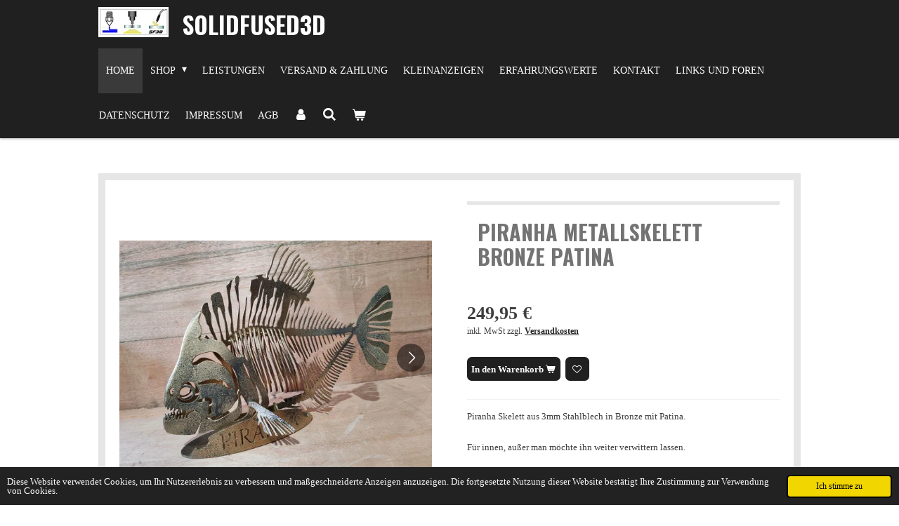

--- FILE ---
content_type: text/html; charset=UTF-8
request_url: https://www.solidfused3d.de/product/15097600/piranha-metallskelett-bronze-patina
body_size: 11738
content:
<!DOCTYPE html>
<html lang="de">
    <head>
        <meta http-equiv="Content-Type" content="text/html; charset=utf-8">
        <meta name="viewport" content="width=device-width, initial-scale=1.0, maximum-scale=5.0">
        <meta http-equiv="X-UA-Compatible" content="IE=edge">
        <link rel="canonical" href="https://www.solidfused3d.de/product/15097600/piranha-metallskelett-bronze-patina">
        <link rel="sitemap" type="application/xml" href="https://www.solidfused3d.de/sitemap.xml">
        <meta property="og:title" content="Piranha Metallskelett Bronze Patina | SolidFused3D">
        <meta property="og:url" content="https://www.solidfused3d.de/product/15097600/piranha-metallskelett-bronze-patina">
        <base href="https://www.solidfused3d.de/">
        <meta name="description" property="og:description" content="Piranha Skelett aus 3mm Stahlblech in Bronze mit Patina.F&amp;uuml;r innen, au&amp;szlig;er man m&amp;ouml;chte ihn weiter verwittern lassen.Den Piranha kann man vom Standfu&amp;szlig; runter nehmen.Ma&amp;szlig;e ca. L&amp;auml;nge 42cm Breite 22cm H&amp;ouml;he 33cm">
                <script nonce="f0df5f935fcbb5a17485bec3a5a69b1b">
            
            window.JOUWWEB = window.JOUWWEB || {};
            window.JOUWWEB.application = window.JOUWWEB.application || {};
            window.JOUWWEB.application = {"backends":[{"domain":"jouwweb.nl","freeDomain":"jouwweb.site"},{"domain":"webador.com","freeDomain":"webadorsite.com"},{"domain":"webador.de","freeDomain":"webadorsite.com"},{"domain":"webador.fr","freeDomain":"webadorsite.com"},{"domain":"webador.es","freeDomain":"webadorsite.com"},{"domain":"webador.it","freeDomain":"webadorsite.com"},{"domain":"jouwweb.be","freeDomain":"jouwweb.site"},{"domain":"webador.ie","freeDomain":"webadorsite.com"},{"domain":"webador.co.uk","freeDomain":"webadorsite.com"},{"domain":"webador.at","freeDomain":"webadorsite.com"},{"domain":"webador.be","freeDomain":"webadorsite.com"},{"domain":"webador.ch","freeDomain":"webadorsite.com"},{"domain":"webador.ch","freeDomain":"webadorsite.com"},{"domain":"webador.mx","freeDomain":"webadorsite.com"},{"domain":"webador.com","freeDomain":"webadorsite.com"},{"domain":"webador.dk","freeDomain":"webadorsite.com"},{"domain":"webador.se","freeDomain":"webadorsite.com"},{"domain":"webador.no","freeDomain":"webadorsite.com"},{"domain":"webador.fi","freeDomain":"webadorsite.com"},{"domain":"webador.ca","freeDomain":"webadorsite.com"},{"domain":"webador.ca","freeDomain":"webadorsite.com"},{"domain":"webador.pl","freeDomain":"webadorsite.com"},{"domain":"webador.com.au","freeDomain":"webadorsite.com"},{"domain":"webador.nz","freeDomain":"webadorsite.com"}],"editorLocale":"de-DE","editorTimezone":"Europe\/Berlin","editorLanguage":"de","analytics4TrackingId":"G-E6PZPGE4QM","analyticsDimensions":[],"backendDomain":"www.webador.de","backendShortDomain":"webador.de","backendKey":"webador-de","freeWebsiteDomain":"webadorsite.com","noSsl":false,"build":{"reference":"6b41f7b"},"linkHostnames":["www.jouwweb.nl","www.webador.com","www.webador.de","www.webador.fr","www.webador.es","www.webador.it","www.jouwweb.be","www.webador.ie","www.webador.co.uk","www.webador.at","www.webador.be","www.webador.ch","fr.webador.ch","www.webador.mx","es.webador.com","www.webador.dk","www.webador.se","www.webador.no","www.webador.fi","www.webador.ca","fr.webador.ca","www.webador.pl","www.webador.com.au","www.webador.nz"],"assetsUrl":"https:\/\/assets.jwwb.nl","loginUrl":"https:\/\/www.webador.de\/anmelden","publishUrl":"https:\/\/www.webador.de\/v2\/website\/2360174\/publish-proxy","adminUserOrIp":false,"pricing":{"plans":{"lite":{"amount":"700","currency":"EUR"},"pro":{"amount":"1200","currency":"EUR"},"business":{"amount":"2400","currency":"EUR"}},"yearlyDiscount":{"price":{"amount":"0","currency":"EUR"},"ratio":0,"percent":"0\u00a0%","discountPrice":{"amount":"0","currency":"EUR"},"termPricePerMonth":{"amount":"0","currency":"EUR"},"termPricePerYear":{"amount":"0","currency":"EUR"}}},"hcUrl":{"add-product-variants":"https:\/\/help.webador.com\/hc\/de\/articles\/29426751649809","basic-vs-advanced-shipping":"https:\/\/help.webador.com\/hc\/de\/articles\/29426731685777","html-in-head":"https:\/\/help.webador.com\/hc\/de\/articles\/29426689990033","link-domain-name":"https:\/\/help.webador.com\/hc\/de\/articles\/29426688803345","optimize-for-mobile":"https:\/\/help.webador.com\/hc\/de\/articles\/29426707033617","seo":"https:\/\/help.webador.com\/hc\/de\/categories\/29387178511377","transfer-domain-name":"https:\/\/help.webador.com\/hc\/de\/articles\/29426715688209","website-not-secure":"https:\/\/help.webador.com\/hc\/de\/articles\/29426706659729"}};
            window.JOUWWEB.brand = {"type":"webador","name":"Webador","domain":"Webador.de","supportEmail":"support@webador.de"};
                    
                window.JOUWWEB = window.JOUWWEB || {};
                window.JOUWWEB.websiteRendering = {"locale":"de-DE","timezone":"Europe\/Berlin","routes":{"api\/upload\/product-field":"\/_api\/upload\/product-field","checkout\/cart":"\/cart","payment":"\/complete-order\/:publicOrderId","payment\/forward":"\/complete-order\/:publicOrderId\/forward","public-order":"\/order\/:publicOrderId","checkout\/authorize":"\/cart\/authorize\/:gateway","wishlist":"\/wishlist"}};
                                                    window.JOUWWEB.website = {"id":2360174,"locale":"de-DE","enabled":true,"title":"SolidFused3D","hasTitle":true,"roleOfLoggedInUser":null,"ownerLocale":"de-DE","plan":"business","freeWebsiteDomain":"webadorsite.com","backendKey":"webador-de","currency":"EUR","defaultLocale":"de-DE","url":"https:\/\/www.solidfused3d.de\/","homepageSegmentId":9175320,"category":"webshop","isOffline":false,"isPublished":true,"locales":["de-DE"],"allowed":{"ads":false,"credits":true,"externalLinks":true,"slideshow":true,"customDefaultSlideshow":true,"hostedAlbums":true,"moderators":true,"mailboxQuota":10,"statisticsVisitors":true,"statisticsDetailed":true,"statisticsMonths":-1,"favicon":true,"password":true,"freeDomains":0,"freeMailAccounts":1,"canUseLanguages":false,"fileUpload":true,"legacyFontSize":false,"webshop":true,"products":-1,"imageText":false,"search":true,"audioUpload":true,"videoUpload":5000,"allowDangerousForms":false,"allowHtmlCode":true,"mobileBar":true,"sidebar":true,"poll":false,"allowCustomForms":true,"allowBusinessListing":true,"allowCustomAnalytics":true,"allowAccountingLink":true,"digitalProducts":true,"sitemapElement":false},"mobileBar":{"enabled":false,"theme":"accent","email":{"active":true},"location":{"active":true},"phone":{"active":true},"whatsapp":{"active":false},"social":{"active":false,"network":"facebook"}},"webshop":{"enabled":true,"currency":"EUR","taxEnabled":true,"taxInclusive":true,"vatDisclaimerVisible":true,"orderNotice":null,"orderConfirmation":null,"freeShipping":false,"freeShippingAmount":"0.00","shippingDisclaimerVisible":true,"pickupAllowed":false,"couponAllowed":true,"detailsPageAvailable":true,"socialMediaVisible":false,"termsPage":15554587,"termsPageUrl":"\/agb","extraTerms":"<p>Ich willige ein, dass meine E-Mail-Adresse im Rahmen der Vertragsabwicklung an den Versanddienstleister weitergegeben wird, um &uuml;ber den Live-Status der Lieferung informiert zu werden. Dieser Verwendung der E-Mail-Adresse kann jederzeit durch eine Mitteilung an uns widersprochen werden. Die Kontaktdaten f&uuml;r die Aus&uuml;bung des Widerspruchs finden Sie im Impressum.<\/p>","pricingVisible":true,"orderButtonVisible":true,"shippingAdvanced":true,"shippingAdvancedBackEnd":true,"soldOutVisible":true,"backInStockNotificationEnabled":true,"canAddProducts":true,"nextOrderNumber":2026029,"allowedServicePoints":[],"sendcloudConfigured":false,"sendcloudFallbackPublicKey":"a3d50033a59b4a598f1d7ce7e72aafdf","taxExemptionAllowed":true,"invoiceComment":null,"emptyCartVisible":true,"minimumOrderPrice":null,"productNumbersEnabled":false,"wishlistEnabled":true,"hideTaxOnCart":false},"isTreatedAsWebshop":true};                            window.JOUWWEB.cart = {"products":[],"coupon":null,"shippingCountryCode":null,"shippingChoice":null,"breakdown":[]};                            window.JOUWWEB.scripts = ["website-rendering\/webshop"];                        window.parent.JOUWWEB.colorPalette = window.JOUWWEB.colorPalette;
        </script>
                <title>Piranha Metallskelett Bronze Patina | SolidFused3D</title>
                                            <link href="https://primary.jwwb.nl/public/n/h/a/temp-bsxesfgngibpjxykxwdw/touch-icon-iphone.png?bust=1719392767" rel="apple-touch-icon" sizes="60x60">                                                <link href="https://primary.jwwb.nl/public/n/h/a/temp-bsxesfgngibpjxykxwdw/touch-icon-ipad.png?bust=1719392767" rel="apple-touch-icon" sizes="76x76">                                                <link href="https://primary.jwwb.nl/public/n/h/a/temp-bsxesfgngibpjxykxwdw/touch-icon-iphone-retina.png?bust=1719392767" rel="apple-touch-icon" sizes="120x120">                                                <link href="https://primary.jwwb.nl/public/n/h/a/temp-bsxesfgngibpjxykxwdw/touch-icon-ipad-retina.png?bust=1719392767" rel="apple-touch-icon" sizes="152x152">                                                <link href="https://primary.jwwb.nl/public/n/h/a/temp-bsxesfgngibpjxykxwdw/favicon.png?bust=1719392767" rel="shortcut icon">                                                <link href="https://primary.jwwb.nl/public/n/h/a/temp-bsxesfgngibpjxykxwdw/favicon.png?bust=1719392767" rel="icon">                                        <meta property="og:image" content="https&#x3A;&#x2F;&#x2F;primary.jwwb.nl&#x2F;public&#x2F;n&#x2F;h&#x2F;a&#x2F;temp-bsxesfgngibpjxykxwdw&#x2F;289e0b77-5bd7-4dbf-8b7d-7d62a7fad56f-high.jpg&#x3F;enable-io&#x3D;true&amp;enable&#x3D;upscale&amp;fit&#x3D;bounds&amp;width&#x3D;1200">
                    <meta property="og:image" content="https&#x3A;&#x2F;&#x2F;primary.jwwb.nl&#x2F;public&#x2F;n&#x2F;h&#x2F;a&#x2F;temp-bsxesfgngibpjxykxwdw&#x2F;1b4bbc2e-ab04-4eb8-84f0-fd3d25df4b1a-high.jpg&#x3F;enable-io&#x3D;true&amp;enable&#x3D;upscale&amp;fit&#x3D;bounds&amp;width&#x3D;1200">
                    <meta property="og:image" content="https&#x3A;&#x2F;&#x2F;primary.jwwb.nl&#x2F;public&#x2F;n&#x2F;h&#x2F;a&#x2F;temp-bsxesfgngibpjxykxwdw&#x2F;7b70d77e-d071-4a4e-82b8-2d288ce721f6-high.jpg&#x3F;enable-io&#x3D;true&amp;enable&#x3D;upscale&amp;fit&#x3D;bounds&amp;width&#x3D;1200">
                    <meta property="og:image" content="https&#x3A;&#x2F;&#x2F;primary.jwwb.nl&#x2F;public&#x2F;n&#x2F;h&#x2F;a&#x2F;temp-bsxesfgngibpjxykxwdw&#x2F;e92b7b50-875f-4fc1-a08b-6bf3a690c24b-high.jpg&#x3F;enable-io&#x3D;true&amp;enable&#x3D;upscale&amp;fit&#x3D;bounds&amp;width&#x3D;1200">
                    <meta property="og:image" content="https&#x3A;&#x2F;&#x2F;primary.jwwb.nl&#x2F;public&#x2F;n&#x2F;h&#x2F;a&#x2F;temp-bsxesfgngibpjxykxwdw&#x2F;8c49ee41-848f-4e5c-86e8-9e791d1c6b7d-high.jpg&#x3F;enable-io&#x3D;true&amp;enable&#x3D;upscale&amp;fit&#x3D;bounds&amp;width&#x3D;1200">
                                    <meta name="twitter:card" content="summary_large_image">
                        <meta property="twitter:image" content="https&#x3A;&#x2F;&#x2F;primary.jwwb.nl&#x2F;public&#x2F;n&#x2F;h&#x2F;a&#x2F;temp-bsxesfgngibpjxykxwdw&#x2F;289e0b77-5bd7-4dbf-8b7d-7d62a7fad56f-high.jpg&#x3F;enable-io&#x3D;true&amp;enable&#x3D;upscale&amp;fit&#x3D;bounds&amp;width&#x3D;1200">
                                                    <script src="https://plausible.io/js/script.manual.js" nonce="f0df5f935fcbb5a17485bec3a5a69b1b" data-turbo-track="reload" defer data-domain="shard24.jouwweb.nl"></script>
<link rel="stylesheet" type="text/css" href="https://gfonts.jwwb.nl/css?display=fallback&amp;family=Oswald%3A400%2C700%2C400italic%2C700italic" nonce="f0df5f935fcbb5a17485bec3a5a69b1b" data-turbo-track="dynamic">
<script src="https://assets.jwwb.nl/assets/build/website-rendering/de-DE.js?bust=bebfc15ff0c7ef191570" nonce="f0df5f935fcbb5a17485bec3a5a69b1b" data-turbo-track="reload" defer></script>
<script src="https://assets.jwwb.nl/assets/website-rendering/runtime.cee983c75391f900fb05.js?bust=4ce5de21b577bc4120dd" nonce="f0df5f935fcbb5a17485bec3a5a69b1b" data-turbo-track="reload" defer></script>
<script src="https://assets.jwwb.nl/assets/website-rendering/812.881ee67943804724d5af.js?bust=78ab7ad7d6392c42d317" nonce="f0df5f935fcbb5a17485bec3a5a69b1b" data-turbo-track="reload" defer></script>
<script src="https://assets.jwwb.nl/assets/website-rendering/main.6f3b76e6daa809beb5d3.js?bust=4fe49ad11687c7986bba" nonce="f0df5f935fcbb5a17485bec3a5a69b1b" data-turbo-track="reload" defer></script>
<link rel="preload" href="https://assets.jwwb.nl/assets/website-rendering/styles.b83234e565c3f5d36f30.css?bust=04d802c8a3278e841c1d" as="style">
<link rel="preload" href="https://assets.jwwb.nl/assets/website-rendering/fonts/icons-website-rendering/font/website-rendering.woff2?bust=bd2797014f9452dadc8e" as="font" crossorigin>
<link rel="preconnect" href="https://gfonts.jwwb.nl">
<link rel="stylesheet" type="text/css" href="https://assets.jwwb.nl/assets/website-rendering/styles.b83234e565c3f5d36f30.css?bust=04d802c8a3278e841c1d" nonce="f0df5f935fcbb5a17485bec3a5a69b1b" data-turbo-track="dynamic">
<link rel="preconnect" href="https://assets.jwwb.nl">
<link rel="stylesheet" type="text/css" href="https://primary.jwwb.nl/public/n/h/a/temp-bsxesfgngibpjxykxwdw/style.css?bust=1769096023" nonce="f0df5f935fcbb5a17485bec3a5a69b1b" data-turbo-track="dynamic">    </head>
    <body
        id="top"
        class="jw-is-no-slideshow jw-header-is-image-text jw-is-segment-product jw-is-frontend jw-is-no-sidebar jw-is-no-messagebar jw-is-no-touch-device jw-is-no-mobile"
                                    data-jouwweb-page="15097600"
                                                data-jouwweb-segment-id="15097600"
                                                data-jouwweb-segment-type="product"
                                                data-template-threshold="1000"
                                                data-template-name="Health&#x7C;wild-pixel"
                            itemscope
        itemtype="https://schema.org/Product"
    >
                                    <meta itemprop="url" content="https://www.solidfused3d.de/product/15097600/piranha-metallskelett-bronze-patina">
        <a href="#main-content" class="jw-skip-link">
            Zum Hauptinhalt springen        </a>
        <div class="jw-background"></div>
        <div class="jw-body">
            <div class="jw-mobile-menu jw-mobile-is-text js-mobile-menu">
            <button
            type="button"
            class="jw-mobile-menu__button jw-mobile-toggle"
            aria-label="Menü anzeigen"
        >
            <span class="jw-icon-burger"></span>
        </button>
        <div class="jw-mobile-header jw-mobile-header--image-text">
        <a            class="jw-mobile-header-content"
                            href="/"
                        >
                            <img class="jw-mobile-logo jw-mobile-logo--landscape" src="https://primary.jwwb.nl/public/n/h/a/temp-bsxesfgngibpjxykxwdw/logo-neu-2-high-csdk7k.jpg?enable-io=true&amp;enable=upscale&amp;height=70" srcset="https://primary.jwwb.nl/public/n/h/a/temp-bsxesfgngibpjxykxwdw/logo-neu-2-high-csdk7k.jpg?enable-io=true&amp;enable=upscale&amp;height=70 1x, https://primary.jwwb.nl/public/n/h/a/temp-bsxesfgngibpjxykxwdw/logo-neu-2-high-csdk7k.jpg?enable-io=true&amp;enable=upscale&amp;height=140&amp;quality=70 2x" alt="SolidFused3D" title="SolidFused3D">                                        <div class="jw-mobile-text">
                    SolidFused3D                </div>
                    </a>
    </div>

        <a
        href="/cart"
        class="jw-mobile-menu__button jw-mobile-header-cart"
        aria-label="Warenkorb ansehen"
    >
        <span class="jw-icon-badge-wrapper">
            <span class="website-rendering-icon-basket" aria-hidden="true"></span>
            <span class="jw-icon-badge hidden" aria-hidden="true"></span>
        </span>
    </a>
    
    </div>
    <div class="jw-mobile-menu-search jw-mobile-menu-search--hidden">
        <form
            action="/search"
            method="get"
            class="jw-mobile-menu-search__box"
        >
            <input
                type="text"
                name="q"
                value=""
                placeholder="Suche..."
                class="jw-mobile-menu-search__input"
                aria-label="Suche"
            >
            <button type="submit" class="jw-btn jw-btn--style-flat jw-mobile-menu-search__button" aria-label="Suche">
                <span class="website-rendering-icon-search" aria-hidden="true"></span>
            </button>
            <button type="button" class="jw-btn jw-btn--style-flat jw-mobile-menu-search__button js-cancel-search" aria-label="Suche abbrechen">
                <span class="website-rendering-icon-cancel" aria-hidden="true"></span>
            </button>
        </form>
    </div>
            <div class="wrapper">
    <header class="topmenu clearfix js-fixed-header-container">
        <div class="inner js-topbar-content-container">
            <div class="header">
                <div class="jw-header-logo">
            <div
    id="jw-header-image-container"
    class="jw-header jw-header-image jw-header-image-toggle"
    style="flex-basis: 100px; max-width: 100px; flex-shrink: 1;"
>
            <a href="/">
        <img id="jw-header-image" data-image-id="123549228" srcset="https://primary.jwwb.nl/public/n/h/a/temp-bsxesfgngibpjxykxwdw/logo-neu-2-high-csdk7k.jpg?enable-io=true&amp;width=100 100w, https://primary.jwwb.nl/public/n/h/a/temp-bsxesfgngibpjxykxwdw/logo-neu-2-high-csdk7k.jpg?enable-io=true&amp;width=200 200w" class="jw-header-image" title="SolidFused3D" style="" sizes="100px" width="100" height="43" intrinsicsize="100.00 x 43.00" alt="SolidFused3D">                </a>
    </div>
        <div
    class="jw-header jw-header-title-container jw-header-text jw-header-text-toggle"
    data-stylable="true"
>
    <a        id="jw-header-title"
        class="jw-header-title"
                    href="/"
            >
        SolidFused3D    </a>
</div>
</div>
            </div>
            <nav class="jw-menu-copy">
                <ul
    id="jw-menu"
    class="jw-menu jw-menu-horizontal"
            >
            <li
    class="jw-menu-item jw-menu-is-active"
>
        <a        class="jw-menu-link js-active-menu-item"
        href="/"                                            data-page-link-id="9175320"
                            >
                <span class="">
            Home        </span>
            </a>
                </li>
            <li
    class="jw-menu-item jw-menu-has-submenu"
>
        <a        class="jw-menu-link"
        href="/shop"                                            data-page-link-id="15553181"
                            >
                <span class="">
            Shop        </span>
                    <span class="jw-arrow jw-arrow-toplevel"></span>
            </a>
                    <ul
            class="jw-submenu"
                    >
                            <li
    class="jw-menu-item"
>
        <a        class="jw-menu-link"
        href="/shop/motorrad"                                            data-page-link-id="23009199"
                            >
                <span class="">
            Motorrad        </span>
            </a>
                </li>
                            <li
    class="jw-menu-item"
>
        <a        class="jw-menu-link"
        href="/shop/auto"                                            data-page-link-id="23009227"
                            >
                <span class="">
            Auto        </span>
            </a>
                </li>
                            <li
    class="jw-menu-item"
>
        <a        class="jw-menu-link"
        href="/shop/deko"                                            data-page-link-id="23009229"
                            >
                <span class="">
            Deko        </span>
            </a>
                </li>
                    </ul>
        </li>
            <li
    class="jw-menu-item"
>
        <a        class="jw-menu-link"
        href="/leistungen"                                            data-page-link-id="9177061"
                            >
                <span class="">
            Leistungen        </span>
            </a>
                </li>
            <li
    class="jw-menu-item"
>
        <a        class="jw-menu-link"
        href="/versand-zahlung"                                            data-page-link-id="21973324"
                            >
                <span class="">
            Versand &amp; Zahlung        </span>
            </a>
                </li>
            <li
    class="jw-menu-item"
>
        <a        class="jw-menu-link"
        href="/kleinanzeigen"                                            data-page-link-id="9299857"
                            >
                <span class="">
            Kleinanzeigen        </span>
            </a>
                </li>
            <li
    class="jw-menu-item"
>
        <a        class="jw-menu-link"
        href="/erfahrungswerte"                                            data-page-link-id="9207283"
                            >
                <span class="">
            Erfahrungswerte        </span>
            </a>
                </li>
            <li
    class="jw-menu-item"
>
        <a        class="jw-menu-link"
        href="/kontakt"                                            data-page-link-id="9177196"
                            >
                <span class="">
            Kontakt        </span>
            </a>
                </li>
            <li
    class="jw-menu-item"
>
        <a        class="jw-menu-link"
        href="/links-und-foren"                                            data-page-link-id="9303435"
                            >
                <span class="">
            Links und Foren        </span>
            </a>
                </li>
            <li
    class="jw-menu-item"
>
        <a        class="jw-menu-link"
        href="/datenschutz"                                            data-page-link-id="9185425"
                            >
                <span class="">
            Datenschutz        </span>
            </a>
                </li>
            <li
    class="jw-menu-item"
>
        <a        class="jw-menu-link"
        href="/impressum"                                            data-page-link-id="9177193"
                            >
                <span class="">
            Impressum        </span>
            </a>
                </li>
            <li
    class="jw-menu-item"
>
        <a        class="jw-menu-link"
        href="/agb"                                            data-page-link-id="15554587"
                            >
                <span class="">
            AGB        </span>
            </a>
                </li>
            <li
    class="jw-menu-item"
>
        <a        class="jw-menu-link jw-menu-link--icon"
        href="/account"                                                            title="Konto"
            >
                                <span class="website-rendering-icon-user"></span>
                            <span class="hidden-desktop-horizontal-menu">
            Konto        </span>
            </a>
                </li>
            <li
    class="jw-menu-item jw-menu-search-item"
>
        <button        class="jw-menu-link jw-menu-link--icon jw-text-button"
                                                                    title="Suche"
            >
                                <span class="website-rendering-icon-search"></span>
                            <span class="hidden-desktop-horizontal-menu">
            Suche        </span>
            </button>
                
            <div class="jw-popover-container jw-popover-container--inline is-hidden">
                <div class="jw-popover-backdrop"></div>
                <div class="jw-popover">
                    <div class="jw-popover__arrow"></div>
                    <div class="jw-popover__content jw-section-white">
                        <form  class="jw-search" action="/search" method="get">
                            
                            <input class="jw-search__input" type="text" name="q" value="" placeholder="Suche..." aria-label="Suche" >
                            <button class="jw-search__submit" type="submit" aria-label="Suche">
                                <span class="website-rendering-icon-search" aria-hidden="true"></span>
                            </button>
                        </form>
                    </div>
                </div>
            </div>
                        </li>
            <li
    class="jw-menu-item jw-menu-wishlist-item js-menu-wishlist-item jw-menu-wishlist-item--hidden"
>
        <a        class="jw-menu-link jw-menu-link--icon"
        href="/wishlist"                                                            title="Wunschliste"
            >
                                    <span class="jw-icon-badge-wrapper">
                        <span class="website-rendering-icon-heart"></span>
                                            <span class="jw-icon-badge hidden">
                    0                </span>
                            <span class="hidden-desktop-horizontal-menu">
            Wunschliste        </span>
            </a>
                </li>
            <li
    class="jw-menu-item js-menu-cart-item "
>
        <a        class="jw-menu-link jw-menu-link--icon"
        href="/cart"                                                            title="Warenkorb"
            >
                                    <span class="jw-icon-badge-wrapper">
                        <span class="website-rendering-icon-basket"></span>
                                            <span class="jw-icon-badge hidden">
                    0                </span>
                            <span class="hidden-desktop-horizontal-menu">
            Warenkorb        </span>
            </a>
                </li>
    
    </ul>

    <script nonce="f0df5f935fcbb5a17485bec3a5a69b1b" id="jw-mobile-menu-template" type="text/template">
        <ul id="jw-menu" class="jw-menu jw-menu-horizontal">
                            <li
    class="jw-menu-item jw-menu-search-item"
>
                
                 <li class="jw-menu-item jw-mobile-menu-search-item">
                    <form class="jw-search" action="/search" method="get">
                        <input class="jw-search__input" type="text" name="q" value="" placeholder="Suche..." aria-label="Suche">
                        <button class="jw-search__submit" type="submit" aria-label="Suche">
                            <span class="website-rendering-icon-search" aria-hidden="true"></span>
                        </button>
                    </form>
                </li>
                        </li>
                            <li
    class="jw-menu-item jw-menu-is-active"
>
        <a        class="jw-menu-link js-active-menu-item"
        href="/"                                            data-page-link-id="9175320"
                            >
                <span class="">
            Home        </span>
            </a>
                </li>
                            <li
    class="jw-menu-item jw-menu-has-submenu"
>
        <a        class="jw-menu-link"
        href="/shop"                                            data-page-link-id="15553181"
                            >
                <span class="">
            Shop        </span>
                    <span class="jw-arrow jw-arrow-toplevel"></span>
            </a>
                    <ul
            class="jw-submenu"
                    >
                            <li
    class="jw-menu-item"
>
        <a        class="jw-menu-link"
        href="/shop/motorrad"                                            data-page-link-id="23009199"
                            >
                <span class="">
            Motorrad        </span>
            </a>
                </li>
                            <li
    class="jw-menu-item"
>
        <a        class="jw-menu-link"
        href="/shop/auto"                                            data-page-link-id="23009227"
                            >
                <span class="">
            Auto        </span>
            </a>
                </li>
                            <li
    class="jw-menu-item"
>
        <a        class="jw-menu-link"
        href="/shop/deko"                                            data-page-link-id="23009229"
                            >
                <span class="">
            Deko        </span>
            </a>
                </li>
                    </ul>
        </li>
                            <li
    class="jw-menu-item"
>
        <a        class="jw-menu-link"
        href="/leistungen"                                            data-page-link-id="9177061"
                            >
                <span class="">
            Leistungen        </span>
            </a>
                </li>
                            <li
    class="jw-menu-item"
>
        <a        class="jw-menu-link"
        href="/versand-zahlung"                                            data-page-link-id="21973324"
                            >
                <span class="">
            Versand &amp; Zahlung        </span>
            </a>
                </li>
                            <li
    class="jw-menu-item"
>
        <a        class="jw-menu-link"
        href="/kleinanzeigen"                                            data-page-link-id="9299857"
                            >
                <span class="">
            Kleinanzeigen        </span>
            </a>
                </li>
                            <li
    class="jw-menu-item"
>
        <a        class="jw-menu-link"
        href="/erfahrungswerte"                                            data-page-link-id="9207283"
                            >
                <span class="">
            Erfahrungswerte        </span>
            </a>
                </li>
                            <li
    class="jw-menu-item"
>
        <a        class="jw-menu-link"
        href="/kontakt"                                            data-page-link-id="9177196"
                            >
                <span class="">
            Kontakt        </span>
            </a>
                </li>
                            <li
    class="jw-menu-item"
>
        <a        class="jw-menu-link"
        href="/links-und-foren"                                            data-page-link-id="9303435"
                            >
                <span class="">
            Links und Foren        </span>
            </a>
                </li>
                            <li
    class="jw-menu-item"
>
        <a        class="jw-menu-link"
        href="/datenschutz"                                            data-page-link-id="9185425"
                            >
                <span class="">
            Datenschutz        </span>
            </a>
                </li>
                            <li
    class="jw-menu-item"
>
        <a        class="jw-menu-link"
        href="/impressum"                                            data-page-link-id="9177193"
                            >
                <span class="">
            Impressum        </span>
            </a>
                </li>
                            <li
    class="jw-menu-item"
>
        <a        class="jw-menu-link"
        href="/agb"                                            data-page-link-id="15554587"
                            >
                <span class="">
            AGB        </span>
            </a>
                </li>
                            <li
    class="jw-menu-item"
>
        <a        class="jw-menu-link jw-menu-link--icon"
        href="/account"                                                            title="Konto"
            >
                                <span class="website-rendering-icon-user"></span>
                            <span class="hidden-desktop-horizontal-menu">
            Konto        </span>
            </a>
                </li>
                            <li
    class="jw-menu-item jw-menu-wishlist-item js-menu-wishlist-item jw-menu-wishlist-item--hidden"
>
        <a        class="jw-menu-link jw-menu-link--icon"
        href="/wishlist"                                                            title="Wunschliste"
            >
                                    <span class="jw-icon-badge-wrapper">
                        <span class="website-rendering-icon-heart"></span>
                                            <span class="jw-icon-badge hidden">
                    0                </span>
                            <span class="hidden-desktop-horizontal-menu">
            Wunschliste        </span>
            </a>
                </li>
            
                    </ul>
    </script>
            </nav>
        </div>
    </header>
    <script nonce="f0df5f935fcbb5a17485bec3a5a69b1b">
        window.JOUWWEB.templateConfig = {
            header: {
                selector: '.topmenu',
                mobileSelector: '.jw-mobile-menu',
                updatePusher: function (headerHeight) {
                    $('.jw-menu-clone').css('top', headerHeight);

                    // Logo height change implies header height change, so we update
                    // the styles dependent on logo height in the same callback as the header height.
                    var headerLogoHeight = document.querySelector('.jw-header-logo').offsetHeight;
                    document.documentElement.style.setProperty('--header-logo-height', headerLogoHeight + 'px');
                },
            },
        };
    </script>
    <div class="slideshow-wrap jw-slideshow-toggle">
        <div class="inner">
                    </div>
    </div>
    <div class="inner content-area">
        <div class="content-area-inner main-content">
            <div class="content-bg"></div>
            <div class="sidebar-bg"></div>
            
<main id="main-content" class="block-content">
    <div data-section-name="content" class="jw-section jw-section-content jw-responsive">
        <div class="jw-strip jw-strip--default jw-strip--style-color jw-strip--primary jw-strip--color-default jw-strip--padding-start"><div class="jw-strip__content-container"><div class="jw-strip__content jw-responsive">    
                        <div
        class="product-page js-product-container"
        data-webshop-product="&#x7B;&quot;id&quot;&#x3A;15097600,&quot;title&quot;&#x3A;&quot;Piranha&#x20;Metallskelett&#x20;Bronze&#x20;Patina&quot;,&quot;url&quot;&#x3A;&quot;&#x5C;&#x2F;product&#x5C;&#x2F;15097600&#x5C;&#x2F;piranha-metallskelett-bronze-patina&quot;,&quot;variants&quot;&#x3A;&#x5B;&#x7B;&quot;id&quot;&#x3A;52191387,&quot;stock&quot;&#x3A;1,&quot;limited&quot;&#x3A;true,&quot;propertyValueIds&quot;&#x3A;&#x5B;&#x5D;&#x7D;&#x5D;,&quot;image&quot;&#x3A;&#x7B;&quot;id&quot;&#x3A;123577742,&quot;url&quot;&#x3A;&quot;https&#x3A;&#x5C;&#x2F;&#x5C;&#x2F;primary.jwwb.nl&#x5C;&#x2F;public&#x5C;&#x2F;n&#x5C;&#x2F;h&#x5C;&#x2F;a&#x5C;&#x2F;temp-bsxesfgngibpjxykxwdw&#x5C;&#x2F;289e0b77-5bd7-4dbf-8b7d-7d62a7fad56f-standard.jpg&quot;,&quot;width&quot;&#x3A;800,&quot;height&quot;&#x3A;600&#x7D;&#x7D;"
        data-is-detail-view="1"
    >
                <div class="product-page__top">
            <h1 class="product-page__heading" itemprop="name">
                Piranha Metallskelett Bronze Patina            </h1>
                                </div>
                                <div class="product-page__image-container">
                <div
                    class="image-gallery"
                    role="group"
                    aria-roledescription="carousel"
                    aria-label="Produktbilder"
                >
                    <div class="image-gallery__main">
                        <div
                            class="image-gallery__slides"
                            aria-live="polite"
                            aria-atomic="false"
                        >
                                                                                            <div
                                    class="image-gallery__slide-container"
                                    role="group"
                                    aria-roledescription="slide"
                                    aria-hidden="false"
                                    aria-label="1 von 5"
                                >
                                    <a
                                        class="image-gallery__slide-item"
                                        href="https://primary.jwwb.nl/public/n/h/a/temp-bsxesfgngibpjxykxwdw/289e0b77-5bd7-4dbf-8b7d-7d62a7fad56f-high.jpg"
                                        data-width="1600"
                                        data-height="1200"
                                        data-image-id="123577742"
                                        tabindex="0"
                                    >
                                        <div class="image-gallery__slide-image">
                                            <img
                                                                                                    itemprop="image"
                                                    alt="Piranha&#x20;Metallskelett&#x20;Bronze&#x20;Patina"
                                                                                                src="https://primary.jwwb.nl/public/n/h/a/temp-bsxesfgngibpjxykxwdw/289e0b77-5bd7-4dbf-8b7d-7d62a7fad56f-standard.jpg?enable-io=true&enable=upscale&width=600"
                                                srcset="https://primary.jwwb.nl/public/n/h/a/temp-bsxesfgngibpjxykxwdw/289e0b77-5bd7-4dbf-8b7d-7d62a7fad56f-high.jpg?enable-io=true&width=600 600w"
                                                sizes="(min-width: 1000px) 50vw, 100vw"
                                                width="1600"
                                                height="1200"
                                            >
                                        </div>
                                    </a>
                                </div>
                                                                                            <div
                                    class="image-gallery__slide-container"
                                    role="group"
                                    aria-roledescription="slide"
                                    aria-hidden="true"
                                    aria-label="2 von 5"
                                >
                                    <a
                                        class="image-gallery__slide-item"
                                        href="https://primary.jwwb.nl/public/n/h/a/temp-bsxesfgngibpjxykxwdw/1b4bbc2e-ab04-4eb8-84f0-fd3d25df4b1a-high.jpg"
                                        data-width="1600"
                                        data-height="1200"
                                        data-image-id="123577730"
                                        tabindex="-1"
                                    >
                                        <div class="image-gallery__slide-image">
                                            <img
                                                                                                    alt=""
                                                                                                src="https://primary.jwwb.nl/public/n/h/a/temp-bsxesfgngibpjxykxwdw/1b4bbc2e-ab04-4eb8-84f0-fd3d25df4b1a-standard.jpg?enable-io=true&enable=upscale&width=600"
                                                srcset="https://primary.jwwb.nl/public/n/h/a/temp-bsxesfgngibpjxykxwdw/1b4bbc2e-ab04-4eb8-84f0-fd3d25df4b1a-high.jpg?enable-io=true&width=600 600w"
                                                sizes="(min-width: 1000px) 50vw, 100vw"
                                                width="1600"
                                                height="1200"
                                            >
                                        </div>
                                    </a>
                                </div>
                                                                                            <div
                                    class="image-gallery__slide-container"
                                    role="group"
                                    aria-roledescription="slide"
                                    aria-hidden="true"
                                    aria-label="3 von 5"
                                >
                                    <a
                                        class="image-gallery__slide-item"
                                        href="https://primary.jwwb.nl/public/n/h/a/temp-bsxesfgngibpjxykxwdw/7b70d77e-d071-4a4e-82b8-2d288ce721f6-high.jpg"
                                        data-width="1600"
                                        data-height="1200"
                                        data-image-id="123577733"
                                        tabindex="-1"
                                    >
                                        <div class="image-gallery__slide-image">
                                            <img
                                                                                                    alt=""
                                                                                                src="https://primary.jwwb.nl/public/n/h/a/temp-bsxesfgngibpjxykxwdw/7b70d77e-d071-4a4e-82b8-2d288ce721f6-standard.jpg?enable-io=true&enable=upscale&width=600"
                                                srcset="https://primary.jwwb.nl/public/n/h/a/temp-bsxesfgngibpjxykxwdw/7b70d77e-d071-4a4e-82b8-2d288ce721f6-high.jpg?enable-io=true&width=600 600w"
                                                sizes="(min-width: 1000px) 50vw, 100vw"
                                                width="1600"
                                                height="1200"
                                            >
                                        </div>
                                    </a>
                                </div>
                                                                                            <div
                                    class="image-gallery__slide-container"
                                    role="group"
                                    aria-roledescription="slide"
                                    aria-hidden="true"
                                    aria-label="4 von 5"
                                >
                                    <a
                                        class="image-gallery__slide-item"
                                        href="https://primary.jwwb.nl/public/n/h/a/temp-bsxesfgngibpjxykxwdw/e92b7b50-875f-4fc1-a08b-6bf3a690c24b-high.jpg"
                                        data-width="1600"
                                        data-height="1200"
                                        data-image-id="123577743"
                                        tabindex="-1"
                                    >
                                        <div class="image-gallery__slide-image">
                                            <img
                                                                                                    alt=""
                                                                                                src="https://primary.jwwb.nl/public/n/h/a/temp-bsxesfgngibpjxykxwdw/e92b7b50-875f-4fc1-a08b-6bf3a690c24b-standard.jpg?enable-io=true&enable=upscale&width=600"
                                                srcset="https://primary.jwwb.nl/public/n/h/a/temp-bsxesfgngibpjxykxwdw/e92b7b50-875f-4fc1-a08b-6bf3a690c24b-high.jpg?enable-io=true&width=600 600w"
                                                sizes="(min-width: 1000px) 50vw, 100vw"
                                                width="1600"
                                                height="1200"
                                            >
                                        </div>
                                    </a>
                                </div>
                                                                                            <div
                                    class="image-gallery__slide-container"
                                    role="group"
                                    aria-roledescription="slide"
                                    aria-hidden="true"
                                    aria-label="5 von 5"
                                >
                                    <a
                                        class="image-gallery__slide-item"
                                        href="https://primary.jwwb.nl/public/n/h/a/temp-bsxesfgngibpjxykxwdw/8c49ee41-848f-4e5c-86e8-9e791d1c6b7d-high.jpg"
                                        data-width="1600"
                                        data-height="1200"
                                        data-image-id="123577740"
                                        tabindex="-1"
                                    >
                                        <div class="image-gallery__slide-image">
                                            <img
                                                                                                    alt=""
                                                                                                src="https://primary.jwwb.nl/public/n/h/a/temp-bsxesfgngibpjxykxwdw/8c49ee41-848f-4e5c-86e8-9e791d1c6b7d-standard.jpg?enable-io=true&enable=upscale&width=600"
                                                srcset="https://primary.jwwb.nl/public/n/h/a/temp-bsxesfgngibpjxykxwdw/8c49ee41-848f-4e5c-86e8-9e791d1c6b7d-high.jpg?enable-io=true&width=600 600w"
                                                sizes="(min-width: 1000px) 50vw, 100vw"
                                                width="1600"
                                                height="1200"
                                            >
                                        </div>
                                    </a>
                                </div>
                                                    </div>
                        <div class="image-gallery__controls">
                            <button
                                type="button"
                                class="image-gallery__control image-gallery__control--prev image-gallery__control--disabled"
                                aria-label="Vorheriges Bild"
                            >
                                <span class="website-rendering-icon-left-open-big"></span>
                            </button>
                            <button
                                type="button"
                                class="image-gallery__control image-gallery__control--next"
                                aria-label="Nächstes Bild"
                            >
                                <span class="website-rendering-icon-right-open-big"></span>
                            </button>
                        </div>
                    </div>
                                            <div
                            class="image-gallery__thumbnails"
                            role="group"
                            aria-label="Wählen Sie das anzuzeigende Bild aus."
                        >
                                                                                            <a
                                    class="image-gallery__thumbnail-item image-gallery__thumbnail-item--active"
                                    role="button"
                                    aria-disabled="true"
                                    aria-label="1 von 5"
                                    href="https://primary.jwwb.nl/public/n/h/a/temp-bsxesfgngibpjxykxwdw/289e0b77-5bd7-4dbf-8b7d-7d62a7fad56f-high.jpg"
                                    data-image-id="123577742"
                                >
                                    <div class="image-gallery__thumbnail-image">
                                        <img
                                            srcset="https://primary.jwwb.nl/public/n/h/a/temp-bsxesfgngibpjxykxwdw/289e0b77-5bd7-4dbf-8b7d-7d62a7fad56f-standard.jpg?enable-io=true&enable=upscale&fit=bounds&width=100&height=100 1x, https://primary.jwwb.nl/public/n/h/a/temp-bsxesfgngibpjxykxwdw/289e0b77-5bd7-4dbf-8b7d-7d62a7fad56f-standard.jpg?enable-io=true&enable=upscale&fit=bounds&width=200&height=200 2x"
                                            alt=""
                                            width="100"
                                            height="100"
                                        >
                                    </div>
                                </a>
                                                                                            <a
                                    class="image-gallery__thumbnail-item"
                                    role="button"
                                    aria-disabled="false"
                                    aria-label="2 von 5"
                                    href="https://primary.jwwb.nl/public/n/h/a/temp-bsxesfgngibpjxykxwdw/1b4bbc2e-ab04-4eb8-84f0-fd3d25df4b1a-high.jpg"
                                    data-image-id="123577730"
                                >
                                    <div class="image-gallery__thumbnail-image">
                                        <img
                                            srcset="https://primary.jwwb.nl/public/n/h/a/temp-bsxesfgngibpjxykxwdw/1b4bbc2e-ab04-4eb8-84f0-fd3d25df4b1a-standard.jpg?enable-io=true&enable=upscale&fit=bounds&width=100&height=100 1x, https://primary.jwwb.nl/public/n/h/a/temp-bsxesfgngibpjxykxwdw/1b4bbc2e-ab04-4eb8-84f0-fd3d25df4b1a-standard.jpg?enable-io=true&enable=upscale&fit=bounds&width=200&height=200 2x"
                                            alt=""
                                            width="100"
                                            height="100"
                                        >
                                    </div>
                                </a>
                                                                                            <a
                                    class="image-gallery__thumbnail-item"
                                    role="button"
                                    aria-disabled="false"
                                    aria-label="3 von 5"
                                    href="https://primary.jwwb.nl/public/n/h/a/temp-bsxesfgngibpjxykxwdw/7b70d77e-d071-4a4e-82b8-2d288ce721f6-high.jpg"
                                    data-image-id="123577733"
                                >
                                    <div class="image-gallery__thumbnail-image">
                                        <img
                                            srcset="https://primary.jwwb.nl/public/n/h/a/temp-bsxesfgngibpjxykxwdw/7b70d77e-d071-4a4e-82b8-2d288ce721f6-standard.jpg?enable-io=true&enable=upscale&fit=bounds&width=100&height=100 1x, https://primary.jwwb.nl/public/n/h/a/temp-bsxesfgngibpjxykxwdw/7b70d77e-d071-4a4e-82b8-2d288ce721f6-standard.jpg?enable-io=true&enable=upscale&fit=bounds&width=200&height=200 2x"
                                            alt=""
                                            width="100"
                                            height="100"
                                        >
                                    </div>
                                </a>
                                                                                            <a
                                    class="image-gallery__thumbnail-item"
                                    role="button"
                                    aria-disabled="false"
                                    aria-label="4 von 5"
                                    href="https://primary.jwwb.nl/public/n/h/a/temp-bsxesfgngibpjxykxwdw/e92b7b50-875f-4fc1-a08b-6bf3a690c24b-high.jpg"
                                    data-image-id="123577743"
                                >
                                    <div class="image-gallery__thumbnail-image">
                                        <img
                                            srcset="https://primary.jwwb.nl/public/n/h/a/temp-bsxesfgngibpjxykxwdw/e92b7b50-875f-4fc1-a08b-6bf3a690c24b-standard.jpg?enable-io=true&enable=upscale&fit=bounds&width=100&height=100 1x, https://primary.jwwb.nl/public/n/h/a/temp-bsxesfgngibpjxykxwdw/e92b7b50-875f-4fc1-a08b-6bf3a690c24b-standard.jpg?enable-io=true&enable=upscale&fit=bounds&width=200&height=200 2x"
                                            alt=""
                                            width="100"
                                            height="100"
                                        >
                                    </div>
                                </a>
                                                                                            <a
                                    class="image-gallery__thumbnail-item"
                                    role="button"
                                    aria-disabled="false"
                                    aria-label="5 von 5"
                                    href="https://primary.jwwb.nl/public/n/h/a/temp-bsxesfgngibpjxykxwdw/8c49ee41-848f-4e5c-86e8-9e791d1c6b7d-high.jpg"
                                    data-image-id="123577740"
                                >
                                    <div class="image-gallery__thumbnail-image">
                                        <img
                                            srcset="https://primary.jwwb.nl/public/n/h/a/temp-bsxesfgngibpjxykxwdw/8c49ee41-848f-4e5c-86e8-9e791d1c6b7d-standard.jpg?enable-io=true&enable=upscale&fit=bounds&width=100&height=100 1x, https://primary.jwwb.nl/public/n/h/a/temp-bsxesfgngibpjxykxwdw/8c49ee41-848f-4e5c-86e8-9e791d1c6b7d-standard.jpg?enable-io=true&enable=upscale&fit=bounds&width=200&height=200 2x"
                                            alt=""
                                            width="100"
                                            height="100"
                                        >
                                    </div>
                                </a>
                                                    </div>
                                    </div>
            </div>
                <div class="product-page__container">
            <div itemprop="offers" itemscope itemtype="https://schema.org/Offer">
                                <meta itemprop="availability" content="https://schema.org/InStock">
                                                        <meta itemprop="price" content="249.95">
                    <meta itemprop="priceCurrency" content="EUR">
                    <div class="product-page__price-container">
                        <div class="product__price js-product-container__price">
                            <span class="product__price__price">249,95 €</span>
    <div class="product__price-disclaimer">
                                    inkl. MwSt                                        zzgl. <a href="https://www.solidfused3d.de/versand-zahlung">Versandkosten</a>                        </div>
                        </div>
                        <div class="product__free-shipping-motivator js-product-container__free-shipping-motivator"></div>
                    </div>
                                                </div>
                                    <div class="product-page__button-container">
                                <button
    type="button"
    class="jw-btn product__add-to-cart js-product-container__button jw-btn--size-medium"
    title="In&#x20;den&#x20;Warenkorb"
        >
    <span>In den Warenkorb</span>
</button>
                
<button
    type="button"
    class="jw-btn jw-btn--icon-only product__add-to-wishlist js-product-container__wishlist-button jw-btn--size-medium"
    title="Zur&#x20;Wunschliste&#x20;hinzuf&#xFC;gen"
    aria-label="Zur&#x20;Wunschliste&#x20;hinzuf&#xFC;gen"
    >
    <span>
        <i class="js-product-container__add-to-wishlist_icon website-rendering-icon-heart-empty" aria-hidden="true"></i>
    </span>
</button>
            </div>
            <div class="product-page__button-notice hidden js-product-container__button-notice"></div>
            
                            <div class="product-page__description" itemprop="description">
                                        <p><span>Piranha Skelett aus 3mm Stahlblech in Bronze mit Patina.</span><br /><br /><span>F&uuml;r innen, au&szlig;er man m&ouml;chte ihn weiter verwittern lassen.</span><br /><br /><span>Den Piranha kann man vom Standfu&szlig; runter nehmen.</span><br /><br /><span>Ma&szlig;e ca. L&auml;nge 42cm Breite 22cm H&ouml;he 33cm</span></p>                </div>
                                            </div>
    </div>

    </div></div></div>
<div class="product-page__content">
    <div
    id="jw-element-336039291"
    data-jw-element-id="336039291"
        class="jw-tree-node jw-element jw-strip-root jw-tree-container jw-responsive jw-node-is-first-child jw-node-is-last-child"
>
    <div
    id="jw-element-336039293"
    data-jw-element-id="336039293"
        class="jw-tree-node jw-element jw-strip jw-tree-container jw-tree-container--empty jw-responsive jw-strip--default jw-strip--style-color jw-strip--color-default jw-strip--padding-both jw-node-is-first-child jw-strip--primary jw-node-is-last-child"
>
    <div class="jw-strip__content-container"><div class="jw-strip__content jw-responsive"></div></div></div></div></div>
            </div>
</main>
                    </div>
    </div>
</div>
<footer class="block-footer">
    <div
        data-section-name="footer"
        class="jw-section jw-section-footer jw-responsive"
    >
                <div class="jw-strip jw-strip--default jw-strip--style-color jw-strip--primary jw-strip--color-default jw-strip--padding-both"><div class="jw-strip__content-container"><div class="jw-strip__content jw-responsive">            <div
    id="jw-element-207088762"
    data-jw-element-id="207088762"
        class="jw-tree-node jw-element jw-simple-root jw-tree-container jw-responsive jw-node-is-first-child jw-node-is-last-child"
>
    <div
    id="jw-element-265905617"
    data-jw-element-id="265905617"
        class="jw-tree-node jw-element jw-columns jw-tree-container jw-responsive jw-tree-horizontal jw-columns--mode-flex jw-node-is-first-child jw-node-is-last-child"
>
    <div
    id="jw-element-265905688"
    data-jw-element-id="265905688"
            style="width: 50%"
        class="jw-tree-node jw-element jw-column jw-tree-container jw-responsive jw-node-is-first-child"
>
    <div
    id="jw-element-265905621"
    data-jw-element-id="265905621"
        class="jw-tree-node jw-element jw-html jw-node-is-first-child jw-node-is-last-child"
>
    <div class="jw-html-wrapper">
    <div class="iframely-embed"><div class="iframely-responsive" style="height: 140px; padding-bottom: 0;"><a href="https://www.instagram.com/solidfused3d/" data-iframely-url="//cdn.iframe.ly/api/iframe?language=de-DE&amp;url=https%3A%2F%2Fwww.instagram.com%2Fsolidfused3d%3Figsh%3DMXF3YzdnY2Uxa2c2NQ%3D%3D&amp;key=9aabbd1bbcaf6bfeb280d671ed0cf266"></a></div></div><script async src="//cdn.iframe.ly/embed.js" charset="utf-8"></script>    </div>
</div></div><div
    id="jw-element-265905618"
    data-jw-element-id="265905618"
            style="width: 50%"
        class="jw-tree-node jw-element jw-column jw-tree-container jw-responsive jw-node-is-last-child"
>
    <div
    id="jw-element-155333902"
    data-jw-element-id="155333902"
        class="jw-tree-node jw-element jw-spacer jw-node-is-first-child jw-node-is-last-child"
>
    <div
    class="jw-element-spacer-container "
    style="height: 239px"
>
    </div>
</div></div></div></div>                            <div class="jw-credits clear">
                    <div class="jw-credits-owner">
                        <div id="jw-footer-text">
                            <div class="jw-footer-text-content">
                                &copy; 2022 - 2026 SolidFused3D                            </div>
                        </div>
                    </div>
                    <div class="jw-credits-right">
                                                                    </div>
                </div>
                    </div></div></div>    </div>
</footer>
            
<div class="jw-bottom-bar__container">
    </div>
<div class="jw-bottom-bar__spacer">
    </div>

            <div id="jw-variable-loaded" style="display: none;"></div>
            <div id="jw-variable-values" style="display: none;">
                                    <span data-jw-variable-key="background-color" class="jw-variable-value-background-color"></span>
                                    <span data-jw-variable-key="background" class="jw-variable-value-background"></span>
                                    <span data-jw-variable-key="font-family" class="jw-variable-value-font-family"></span>
                                    <span data-jw-variable-key="paragraph-color" class="jw-variable-value-paragraph-color"></span>
                                    <span data-jw-variable-key="paragraph-link-color" class="jw-variable-value-paragraph-link-color"></span>
                                    <span data-jw-variable-key="paragraph-font-size" class="jw-variable-value-paragraph-font-size"></span>
                                    <span data-jw-variable-key="heading-color" class="jw-variable-value-heading-color"></span>
                                    <span data-jw-variable-key="heading-link-color" class="jw-variable-value-heading-link-color"></span>
                                    <span data-jw-variable-key="heading-font-size" class="jw-variable-value-heading-font-size"></span>
                                    <span data-jw-variable-key="heading-font-family" class="jw-variable-value-heading-font-family"></span>
                                    <span data-jw-variable-key="menu-text-color" class="jw-variable-value-menu-text-color"></span>
                                    <span data-jw-variable-key="menu-text-link-color" class="jw-variable-value-menu-text-link-color"></span>
                                    <span data-jw-variable-key="menu-text-font-size" class="jw-variable-value-menu-text-font-size"></span>
                                    <span data-jw-variable-key="menu-font-family" class="jw-variable-value-menu-font-family"></span>
                                    <span data-jw-variable-key="menu-capitalize" class="jw-variable-value-menu-capitalize"></span>
                                    <span data-jw-variable-key="heading-background" class="jw-variable-value-heading-background"></span>
                                    <span data-jw-variable-key="content-color" class="jw-variable-value-content-color"></span>
                                    <span data-jw-variable-key="header-color" class="jw-variable-value-header-color"></span>
                                    <span data-jw-variable-key="footer-color" class="jw-variable-value-footer-color"></span>
                                    <span data-jw-variable-key="footer-text-color" class="jw-variable-value-footer-text-color"></span>
                                    <span data-jw-variable-key="footer-text-link-color" class="jw-variable-value-footer-text-link-color"></span>
                                    <span data-jw-variable-key="footer-text-font-size" class="jw-variable-value-footer-text-font-size"></span>
                            </div>
        </div>
                            <script nonce="f0df5f935fcbb5a17485bec3a5a69b1b" type="application/ld+json">[{"@context":"https:\/\/schema.org","@type":"Organization","url":"https:\/\/www.solidfused3d.de\/","name":"SolidFused3D","logo":{"@type":"ImageObject","url":"https:\/\/primary.jwwb.nl\/public\/n\/h\/a\/temp-bsxesfgngibpjxykxwdw\/logo-neu-2-high-csdk7k.jpg?enable-io=true&enable=upscale&height=60","width":141,"height":60}}]</script>
                <script nonce="f0df5f935fcbb5a17485bec3a5a69b1b">window.JOUWWEB = window.JOUWWEB || {}; window.JOUWWEB.experiment = {"enrollments":{},"defaults":{"only-annual-discount-restart":"3months-50pct","ai-homepage-structures":"on","checkout-shopping-cart-design":"on","ai-page-wizard-ui":"on","payment-cycle-dropdown":"on","trustpilot-checkout":"widget","improved-homepage-structures":"on"}};</script>        <script nonce="f0df5f935fcbb5a17485bec3a5a69b1b">
            window.JOUWWEB = window.JOUWWEB || {};
            window.JOUWWEB.cookieConsent = {"theme":"jw","showLink":false,"content":{"message":"Diese Website verwendet Cookies, um Ihr Nutzererlebnis zu verbessern und ma\u00dfgeschneiderte Anzeigen anzuzeigen. Die fortgesetzte Nutzung dieser Website best\u00e4tigt Ihre Zustimmung zur Verwendung von Cookies.","dismiss":"Ich stimme zu"},"autoOpen":true,"cookie":{"name":"cookieconsent_status"}};
        </script>
<script nonce="f0df5f935fcbb5a17485bec3a5a69b1b">window.plausible = window.plausible || function() { (window.plausible.q = window.plausible.q || []).push(arguments) };plausible('pageview', { props: {website: 2360174 }});</script>                                </body>
</html>
